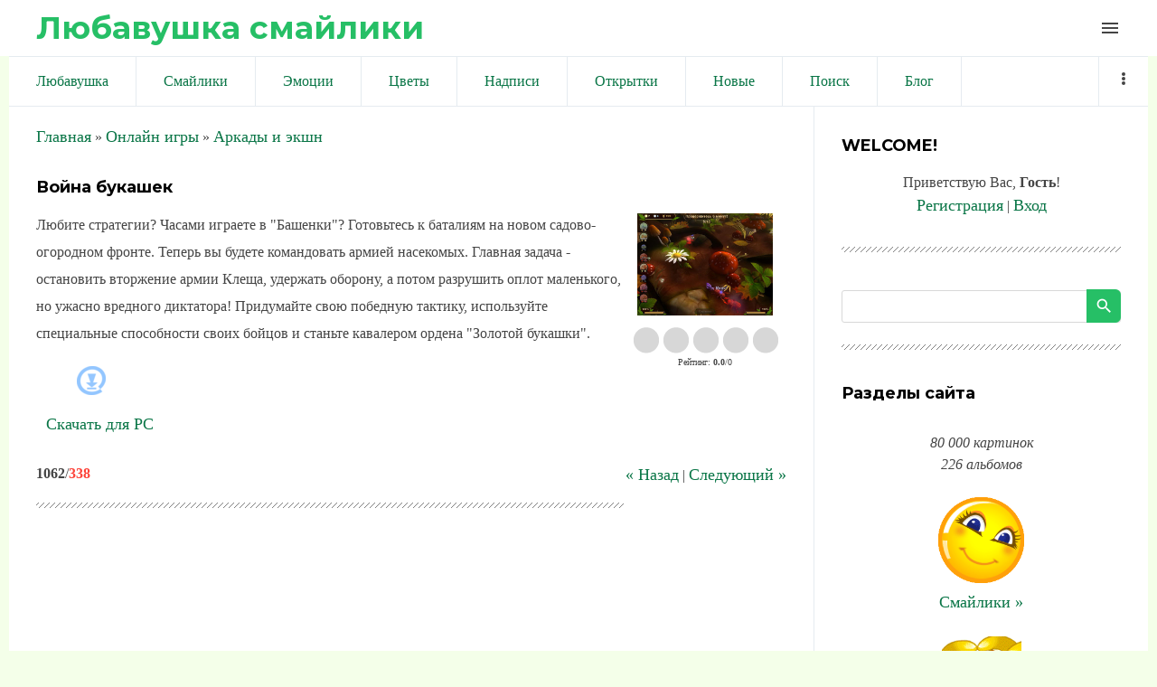

--- FILE ---
content_type: text/html; charset=UTF-8
request_url: https://liubavyshka.ru/stuff/action_arcade/vojna_bukashek/1-1-0-1746
body_size: 7979
content:
<!DOCTYPE html>
<html id="root">
<head>
<meta charset="utf-8">
	<title>Война букашек - Аркады и экшн  - Онлайн игры - Смайлики картинки гиф анимации</title>
	<meta name="viewport" content="width=device-width, initial-scale=1.0, maximum-scale=1.0, user-scalable=no"/>
	<link href="https://fonts.googleapis.com/css?family=Material+Icons|Montserrat:400,700|Roboto+Condensed:300,400,700&amp;subset=cyrillic,cyrillic-ext"
		  rel="stylesheet">
	
	<link type="text/css" rel="StyleSheet" href="/.s/src/shop.css"/>
	<style>
		@font-face {
			font-family: "FontAwesome";
			font-style: normal;
			font-weight: normal;
			src: url("/.s/src/font/fontawesome-webfont.eot?#iefix&v=4.3.0") format("embedded-opentype"), url("/.s/src/font/fontawesome-webfont.woff2?v=4.3.0") format("woff2"), url("/.s/src/font/fontawesome-webfont.woff?v=4.3.0") format("woff"), url("/.s/src/font/fontawesome-webfont.ttf?v=4.3.0") format("truetype"), url("/.s/src/font/fontawesome-webfont.svg?v=4.3.0#fontawesomeregular") format("svg");
		}
	</style>
	
	<link type="text/css" rel="stylesheet" href="/_st/my.css" />
	
	

	<link rel="stylesheet" href="/.s/src/base.min.css?v=221108" />
	<link rel="stylesheet" href="/.s/src/layer7.min.css?v=221108" />

	<script src="/.s/src/jquery-1.12.4.min.js"></script>
	
	<script src="/.s/src/uwnd.min.js?v=221108"></script>
	<link rel="stylesheet" href="/.s/src/ulightbox/ulightbox.min.css" />
	<script src="/.s/src/ulightbox/ulightbox.min.js"></script>
	<script>
/* --- UCOZ-JS-DATA --- */
window.uCoz = {"language":"ru","module":"stuff","uLightboxType":1,"site":{"id":"5liubavyshka","domain":"liubavyshka.ru","host":"liubavyshka.my1.ru"},"layerType":7,"country":"US","sign":{"7251":"Запрошенный контент не может быть загружен. Пожалуйста, попробуйте позже.","5255":"Помощник","5458":"Следующий","3125":"Закрыть","7254":"Изменить размер","7252":"Предыдущий","7287":"Перейти на страницу с фотографией.","7253":"Начать слайд-шоу"},"ssid":"522035334524173250047"};
/* --- UCOZ-JS-CODE --- */

		function eRateEntry(select, id, a = 65, mod = 'stuff', mark = +select.value, path = '', ajax, soc) {
			if (mod == 'shop') { path = `/${ id }/edit`; ajax = 2; }
			( !!select ? confirm(select.selectedOptions[0].textContent.trim() + '?') : true )
			&& _uPostForm('', { type:'POST', url:'/' + mod + path, data:{ a, id, mark, mod, ajax, ...soc } });
		}
function loginPopupForm(params = {}) { new _uWnd('LF', ' ', -250, -100, { closeonesc:1, resize:1 }, { url:'/index/40' + (params.urlParams ? '?'+params.urlParams : '') }) }
/* --- UCOZ-JS-END --- */
</script>

	<style>.UhideBlock{display:none; }</style>
	<script type="text/javascript">new Image().src = "//counter.yadro.ru/hit;noadsru?r"+escape(document.referrer)+(screen&&";s"+screen.width+"*"+screen.height+"*"+(screen.colorDepth||screen.pixelDepth))+";u"+escape(document.URL)+";"+Date.now();</script>
</head>
<body class="main-page entry">

<!--U1AHEADER1Z--><header> 

<link rel="apple-touch-icon" sizes="180x180" href="/apple-touch-icon.png">
<link rel="icon" type="image/png" sizes="32x32" href="/favicon-32x32.png">
<link rel="icon" type="image/png" sizes="16x16" href="/favicon-16x16.png">
<link rel="manifest" href="/site.webmanifest">
<meta name="msapplication-TileColor" content="#da532c">
<meta name="theme-color" content="#ffffff">


 <div class="wrapper">
 <div id="header">
 <div id="site-logo">
 <a href="https://liubavyshka.ru/"><!-- <logo> -->Любавушка смайлики<!-- </logo> --></a>
 </div>

 <div class="material-icons i_menu">menu</div>
 </div>
 </div>
 </div>
</header>



<div class="wrapper">
<div class="head-menu">
 
 
<!-- Yandex.RTB -->
<script>window.yaContextCb=window.yaContextCb||[]</script>
<script src="https://yandex.ru/ads/system/context.js" async></script>
 
<!-- Yandex.RTB R-A-17532084-2 -->
<script>
window.yaContextCb.push(() => {
 Ya.Context.AdvManager.render({
 "blockId": "R-A-17532084-2",
 "type": "fullscreen",
 "platform": "touch"
 })
})
</script>
 
<!-- Yandex.RTB R-A-17532084-3 -->
<script>
window.yaContextCb.push(() => {
 Ya.Context.AdvManager.render({
 "blockId": "R-A-17532084-3",
 "type": "fullscreen",
 "platform": "desktop"
 })
})
</script>
 
<!-- Yandex.RTB R-A-17532084-4 -->
<script>
window.yaContextCb.push(() => {
 Ya.Context.AdvManager.render({
 "blockId": "R-A-17532084-4",
 "type": "topAd"
 })
})
</script>
 
<!-- Yandex.RTB R-A-17532084-5 -->
<script>
window.yaContextCb.push(() => {
 Ya.Context.AdvManager.render({
 "blockId": "R-A-17532084-5",
 "type": "floorAd",
 "platform": "desktop"
 })
})
</script>
 
 


<script async src="//pagead2.googlesyndication.com/pagead/js/adsbygoogle.js"></script>
<script>
 (adsbygoogle = window.adsbygoogle || []).push({
 google_ad_client: "ca-pub-6386168867807423",
 enable_page_level_ads: true
 });
</script>
 

 
 
 <nav>
 <div id="catmenu">
 <!-- <sblock_nmenu> -->
<!-- <bc> --><div id="uNMenuDiv1" class="uMenuV"><ul class="uMenuRoot">
<li><a  href="/" ><span>Любавушка</span></a></li>
<li><a  href="/photo/88" ><span>Смайлики</span></a></li>
<li><a  href="/photo/78" ><span>Эмоции</span></a></li>
<li><a  href="/photo/110" ><span>Цветы</span></a></li>
<li><a  href="/photo/113" ><span>Надписи</span></a></li>
<li><a  href="/photo/225" ><span>Открытки</span></a></li>
<li><a  href="/photo/0-1-0-16-1" ><span>Новые</span></a></li>
<li><a  href="/search/смайлик" ><span>Поиск</span></a></li>
<li><a  href="/blog" ><span>Блог</span></a></li>
<li><a  href="/index/0-3" ><span>Обратная связь</span></a></li>
<li><a  href="/photo/18" ><span>Животные</span></a></li>
<li><a  href="/photo/22" ><span>Люди</span></a></li>
<li><a  href="/photo/16" ><span>Природа</span></a></li>
<li><a  href="/photo/45" ><span>Праздники</span></a></li>
<li><a  href="/photo/56" ><span>Предметы</span></a></li>
<li><a  href="/photo/67" ><span>Фантастика</span></a></li>
<li><a  href="/photo/170" ><span>Мультики</span></a></li></ul></div><!-- </bc> -->
<!-- </sblock_nmenu> -->
 <div class="clr"></div>
 </div>
 </nav>
 </div>
</div><!--/U1AHEADER1Z-->

<div class="main-wrapper wrapper">
	<div id="casing">
		
			<!-- <middle> -->
			<div id="content"
			>
			<section class="module-stuff"><!-- <body> -->
		<script>
		//['original_img_url','org_width','org_height','resized_img_url','res_width','res_height','title','alt']
		var allEntImgs1746=[['/.s/games/_sf/17/72105668.jpg',530,398,'/.s/games/_sf/17/72105668.jpg',150,112,'',''],['/.s/games/_sf/17/71755754.jpg',530,398,'/.s/games/_sf/17/71755754.jpg',150,112,'',''],['/.s/games/_sf/17/27095771.jpg',530,398,'/.s/games/_sf/17/27095771.jpg',150,112,'',''],['/.s/games/_sf/17/64950483.jpg',530,398,'/.s/games/_sf/17/64950483.jpg',150,112,'',''],['/.s/games/_sf/17/65205927.jpg',530,398,'/.s/games/_sf/17/65205927.jpg',150,112,'',''],['/.s/games/_sf/17/26951565.jpg',530,398,'/.s/games/_sf/17/26951565.jpg',150,112,'',''],['/.s/games/_sf/17/62177526.jpg',530,398,'/.s/games/_sf/17/62177526.jpg',150,112,'',''],];
		</script>
<script type="text/javascript">
	function _bldCont(indx ) {
		var bck = indx-1;
		var nxt = indx+1;
		if (bck < 0 ) bck = allEntImgs1746.length-1;
		if (nxt >= allEntImgs1746.length ) nxt = 0;
		var imgs = '';
		for (var i = 0; i < allEntImgs1746.length; i++ ) {
			var img = i+1;
			if (allEntImgs1746[i][0].length < 1 ) continue;
			if (i == indx ) {
				imgs += '<b class="pgSwchA">'+img+'</b> ';
			} else imgs += '<a class="pgSwch" href="javascript://" rel="nofollow" onclick="_bldCont('+i+');return false;">'+img+'</a> ';
		}
		if (allEntImgs1746.length > 1 ) imgs = '<a class="pgSwch" href="javascript://" rel="nofollow" onclick="_bldCont('+bck+');return false;">&laquo; Back</a> '+imgs+'<a class="pgSwch" href="javascript://" rel="nofollow" onclick="_bldCont('+nxt+');return false;">Next &raquo;</a> ';
		var hght = parseInt(allEntImgs1746[indx][2]);
		_picsCont = '<div id="_prCont" style="position:relative;width:' + allEntImgs1746[indx][1] + 'px;height:' + hght.toString() + 'px;"><img alt="" border="0" width="' + allEntImgs1746[indx][1] + '" height="' + allEntImgs1746[indx][2] + '" src="' + allEntImgs1746[indx][0] + '"/><div align="center" style="padding:8px 0 5px 0;">'+imgs+'</div></div>';
		new _uWnd('wnd_prv', "Скриншоты",10,10,{popup:1,waitimages:300000,autosizewidth:1,hideonresize:1,autosize:1,fadetype:1,align:'center',min:0,max:0,resize:1}, _picsCont);
	}
</script>
<div class="breadcrumbs-wrapper">
	<div class="breadcrumbs"><a href="https://liubavyshka.ru/"><!--<s5176>-->Главная<!--</s>--></a> &raquo; <a href="/stuff/"><!--<s5386>-->Онлайн игры<!--</s>--></a>  &raquo; <a href="/stuff/action_arcade/1">Аркады и экшн</a></div>
	
</div><hr />
<div class="eTitle" style="padding-bottom:3px;">Война букашек</div><hr/>
<table border="0" width="100%" cellspacing="0" cellpadding="2" class="eBlock">
<tr><td class="eText">Любите стратегии? Часами играете в "Башенки"? Готовьтесь к баталиям на новом садово-огородном фронте. Теперь вы будете командовать армией насекомых. Главная задача - остановить вторжение армии Клеща, удержать оборону, а потом разрушить оплот маленького, но ужасно вредного диктатора! Придумайте свою победную тактику, используйте специальные способности своих бойцов и станьте кавалером ордена "Золотой букашки".
	<table border="0" cellpadding="10" cellspacing="1">
	<tr><td align="center" valign="top"><a href="/stuff/0-0-1-1746-20"><img alt="" border="0" src="/.s/img/icon/download1.png" width="32" height="32"></a><div style="font-size:10px"><a style="text-decoration:none;" href="/stuff/0-0-1-1746-20"><!--<s5393>-->Скачать для<!--</s>--> PC</a></div></td></tr></table></td><td width="180" align="center" valign="top"><script type="text/javascript">if (typeof(allEntImgs1746)!='undefined'){var ar=Math.floor(Math.random()*allEntImgs1746.length); document.write('<img alt="" title="Скриншоты" src="'+allEntImgs1746[ar][3]+'" width="'+allEntImgs1746[ar][4]+'" border="0" onclick="_bldCont1(1746, ar);" style="cursor:pointer;">');}</script>
<div class="rate-stars-wrapper" style="margin-top:4px">
		<style type="text/css">
			.u-star-rating-33 { list-style:none; margin:0px; padding:0px; width:165px; height:33px; position:relative; background: url('/.s/t/1802/rating32.png') top left repeat-x }
			.u-star-rating-33 li{ padding:0px; margin:0px; float:left }
			.u-star-rating-33 li a { display:block;width:33px;height: 33px;line-height:33px;text-decoration:none;text-indent:-9000px;z-index:20;position:absolute;padding: 0px;overflow:hidden }
			.u-star-rating-33 li a:hover { background: url('/.s/t/1802/rating32.png') left center;z-index:2;left:0px;border:none }
			.u-star-rating-33 a.u-one-star { left:0px }
			.u-star-rating-33 a.u-one-star:hover { width:33px }
			.u-star-rating-33 a.u-two-stars { left:33px }
			.u-star-rating-33 a.u-two-stars:hover { width:66px }
			.u-star-rating-33 a.u-three-stars { left:66px }
			.u-star-rating-33 a.u-three-stars:hover { width:99px }
			.u-star-rating-33 a.u-four-stars { left:99px }
			.u-star-rating-33 a.u-four-stars:hover { width:132px }
			.u-star-rating-33 a.u-five-stars { left:132px }
			.u-star-rating-33 a.u-five-stars:hover { width:165px }
			.u-star-rating-33 li.u-current-rating { top:0 !important; left:0 !important;margin:0 !important;padding:0 !important;outline:none;background: url('/.s/t/1802/rating32.png') left bottom;position: absolute;height:33px !important;line-height:33px !important;display:block;text-indent:-9000px;z-index:1 }
		</style><script>
			var usrarids = {};
			function ustarrating(id, mark) {
				if (!usrarids[id]) {
					usrarids[id] = 1;
					$(".u-star-li-"+id).hide();
					_uPostForm('', { type:'POST', url:`/stuff`, data:{ a:65, id, mark, mod:'stuff', ajax:'2' } })
				}
			}
		</script><ul id="uStarRating1746" class="uStarRating1746 u-star-rating-33" title="Рейтинг: 0.0/0">
			<li id="uCurStarRating1746" class="u-current-rating uCurStarRating1746" style="width:0%;"></li><li class="u-star-li-1746"><a href="javascript:;" onclick="ustarrating('1746', 1)" class="u-one-star">1</a></li>
				<li class="u-star-li-1746"><a href="javascript:;" onclick="ustarrating('1746', 2)" class="u-two-stars">2</a></li>
				<li class="u-star-li-1746"><a href="javascript:;" onclick="ustarrating('1746', 3)" class="u-three-stars">3</a></li>
				<li class="u-star-li-1746"><a href="javascript:;" onclick="ustarrating('1746', 4)" class="u-four-stars">4</a></li>
				<li class="u-star-li-1746"><a href="javascript:;" onclick="ustarrating('1746', 5)" class="u-five-stars">5</a></li></ul><div style="font-size:10px"><!--<s3119>-->Рейтинг<!--</s>-->: <b><span id="entRating1746">0.0</span></b>/<span id="entRated1746">0</span></div></div></td></tr>
<tr><td class="eDetails1" colspan="2"><div style="float:right;" class="entPrevNext"><noindex><a href="javascript:;" onclick="location.assign('/stuff/1-0-0-1746-22')" rel="nofollow">&laquo; Назад</a></noindex> | <noindex><a href="javascript:;" onclick="location.assign('/stuff/1-0-1-1746-22')" rel="nofollow">Следующий &raquo;</a></noindex></div><span class="e-counters"><span class="ed-title"><!--<s5394>-->Счетчики<!--</s>-->:</span> <span class="ed-value"><b title="Просмотры">1062</b>/<b title="Загрузки" class="myWinError">338</b></span></span></td></tr>
</table>
<!-- </body> --></section>
		</div>
		
		<aside>
			<div id="sidebar">
				<div class="sidebox marked">
					<div class="sidetitle"><span>WELCOME!</span></div>
					<div class="inner">
						<div class="user-box">
							
							
							
							<div class="user-ttl">
								
								<!--<s5212>-->Приветствую Вас<!--</s>-->, <b>Гость</b>!
								
								
							</div>
							<div class="user-btns">
								
								<a title="Регистрация" href="/index/3"><!--<s3089>-->Регистрация<!--</s>--></a> | <a
									title="Вход" href="javascript:;" rel="nofollow" onclick="loginPopupForm(); return false;"><!--<s3087>-->Вход<!--</s>--></a>
								
								
							</div>
						</div>
					</div>
					<div class="clr"></div>
				</div>
				
				<section class="sidebox srch">
					<div class="inner">
		<div class="searchForm">
			<form onsubmit="this.sfSbm.disabled=true" method="get" style="margin:0" action="/search/">
				<div align="center" class="schQuery">
					<input type="text" name="q" maxlength="30" size="20" class="queryField" />
				</div>
				<div align="center" class="schBtn">
					<input type="submit" class="searchSbmFl" name="sfSbm" value="Найти" />
				</div>
				<input type="hidden" name="t" value="0">
			</form>
		</div></div>
				</section>
				
				<!--U1CLEFTER1Z--><!-- <block1> -->
<div class="sidebox">
 <div class="sidetitle"><span><!-- <bt> --><!--<s5204>-->Разделы сайта<!--</s>--><!-- </bt> --></span></div>
 <div class="inner">
 <!-- <bc> --><!--<s1546>-->
 

<div class="picture50" align="center">
<br><i>80 000 картинок<br> 226 альбомов</i> <br><br>
<a href=/photo/88 ><img src=/_ph/4/2/357458179.gif><br>Смайлики &raquo</a><br>

<br>
<a href=/photo/78 ><img src=/_ph/87/2/4134918.gif><br>Смайлики<br>эмоции &raquo</a><br>

<br>
<a href=/photo/110 ><img src=/_ph/2/2/524234702.gif><br>Анимации<br>цветы и сердечки &raquo</a><br>

<br>
<a href=/photo/113 ><img src=/_ph/114/2/569128399.gif><br>Надписи &raquo</a><br>

<br>
<a href=/photo/18 ><img src=/_ph/168/2/59468383.gif><br>Животные &raquo</a><br>

<br>
<a href=/photo/22 ><img src=/_ph/27/2/975697708.gif><br>Люди &raquo</a><br>

<br>
<a href=/photo/16 ><img src=/_ph/17/2/446979366.gif><br>Природа &raquo</a><br>

<br>
<a href=/photo/67 ><img src=/_ph/76/2/559024277.gif><br>Фантастика &raquo</a><br>

<br>
<a href=/photo/56 ><img src=/_ph/101/2/616843932.gif><br>Предметы &raquo</a><br>

<br>
<a href=/photo/45 ><img src=/_ph/54/2/239501991.gif><br>Праздники &raquo</a>

<br><br>
<a href=/photo/170 ><img src=/_ph/77/2/334832144.jpg><br>Мультфильмы<br>аниме и фильмы &raquo</a>

<br><br>
<a href=/photo/225 ><img src=/_ph/247/2/877010457.gif><br>Открытки<br>на каждый день &raquo</a><br>
<br>
<a href=/photo/45 ><img src=/_ph/46/2/598174152.gif><br>Открытки к праздникам &raquo</a><br>
<br>

<b>
</b></u> 


 
 
 <!--</s>--><!-- </bc> -->
 </div>
 <div class="clr"></div>
 </div>
<!-- </block1> -->

<!-- <block6> -->

<div class="sidebox">
 <div class="sidetitle"><span><!-- <bt> --><!--<s5158>-->Регистрация<!--</s>--><!-- </bt> --></span></div>
 <div class="inner">
 <!-- <bc> -->
 
<div align="center"><table style="text-align:center;">
<tr style="text-align:center;"><td>
<a href="/index/1"><button>Войти</button></a> 
</td><td> 
 <td>
<a href="/index/3"><button>Присоединиться</button></a> 
</td></tr></table></div>
 
 <!-- </bc> -->
 </div>
 <div class="clr"></div>
 </div>

<!-- </block6> -->
 
 
 
<!-- <block3> -->
<div class="sidebox">
 <div class="sidetitle"><span><!-- <bt> --><!--<s5204>-->Рекомендуем<!--</s>--><!-- </bt> --></span></div>
 <div class="inner">
 <!-- <bc> --><!--<s1546>-->

<!-- informer -->
<div align="center" class="picture100">
<script type="text/javascript" src="//files1111.my1.ru/informer/11"></script>
</div>
<!-- informer --> 
 
 <!--</s>--><!-- </bc> -->
 </div>
 <div class="clr"></div>
 </div>
<!-- </block3> --><!--/U1CLEFTER1Z-->
			</div>
		</aside>
		
		<!-- </middle> -->
		<div class="clr"></div>
		
</div>
</div>

<!--U1BFOOTER1Z--><footer>
 <div id="footer">
 
<div align="center">
<script async src="//pagead2.googlesyndication.com/pagead/js/adsbygoogle.js"></script>
<ins class="adsbygoogle"
 style="display:block"
 data-ad-format="autorelaxed"
 data-ad-client="ca-pub-6386168867807423"
 data-ad-slot="3473039887"></ins>
<script>
 (adsbygoogle = window.adsbygoogle || []).push({});
</script>
</div> 
 
 <div class="wrapper">
 <div class="foot-l">
 
 <div><!-- <copy> -->Смайлики картинки гиф анимации скачать https://liubavyshka.ru/ © 2026<!-- </copy> --></div>
 <div>Новое: <a style="font-size:12pt" href="https://liubavyshka.ru/photo/1/1/otkrytki_s_dnem_teatra_predstavlenie_s_medvedem/10-0-90087"> Открытки. С ... </a> |&nbsp<a style="font-size:12pt" href="https://liubavyshka.ru/photo/1/1/otkrytki_s_dnem_teatra_maski_smejutsja_i_plachut/10-0-90094"> Открытки. С ... </a> |&nbsp<a style="font-size:12pt" href="https://liubavyshka.ru/photo/1/1/otkrytki_s_dnem_teatra_ljudi_i_maski/10-0-90055"> Открытки. С ... </a> |&nbsp <a style="font-size:12pt" href="https://liubavyshka.ru/blog/-1-0-741"></a>&nbsp <!-- "' --><span class="pbiCwBBf">Хостинг от <a href="https://www.ucoz.ru/">uCoz</a></span></div>
 <div></div>
 </div>
 <div class="foot-r">
 
 <script type="text/javascript">
 var _gaq = _gaq || [];
 _gaq.push(['_setAccount', 'UA-40606420-1']);
 _gaq.push(['_trackPageview']);
 (function() {
 var ga = document.createElement('script'); ga.type = 'text/javascript'; ga.async = true;
 ga.src = ('https:' == document.location.protocol ? 'https://ssl' : 'http://www') + '.google-analytics.com/ga.js';
 var s = document.getElementsByTagName('script')[0]; s.parentNode.insertBefore(ga, s);
 })();
</script>
 
<!-- Yandex.Metrika informer --><!--<a href="/go?//metrika.yandex.ru/stat/?id=21104731&amp;from=informer" target="_blank" rel="nofollow">--><img src="//bs.yandex.ru/informer/21104731/2_1_FFFFFFFF_FFFFFFFF_0_uniques" style="width:80px; height:31px; border:0;" alt="Яндекс.Метрика" title="Яндекс.Метрика: данные за сегодня (уникальные посетители)" onclick="try{Ya.Metrika.informer({i:this,id:21104731,lang:'ru'});return false}catch(e){}"/></a><!-- /Yandex.Metrika informer --><!-- Yandex.Metrika counter --><script type="text/javascript">(function (d, w, c) { (w[c] = w[c] || []).push(function() { try { w.yaCounter21104731 = new Ya.Metrika({id:21104731, webvisor:true, clickmap:true, trackLinks:true, accurateTrackBounce:true}); } catch(e) { } }); var n = d.getElementsByTagName("script")[0], s = d.createElement("script"), f = function () { n.parentNode.insertBefore(s, n); }; s.type = "text/javascript"; s.async = true; s.src = (d.location.protocol == "https:" ? "https:" : "http:") + "//mc.yandex.ru/metrika/watch.js"; if (w.opera == "[object Opera]") { d.addEventListener("DOMContentLoaded", f, false); } else { f(); } })(document, window, "yandex_metrika_callbacks");</script><noscript><div><img src="//mc.yandex.ru/watch/21104731" style="position:absolute; left:-9999px;" alt="" /></div></noscript><!-- /Yandex.Metrika counter -->
 
 </div>
 <div class="clr"></div>
 </div>
 </div>
</footer>




<!-- 
<script type="text/javascript">(function(w,doc) {
if (!w.__utlWdgt ) {
 w.__utlWdgt = true;
 var d = doc, s = d.createElement('script'), g = 'getElementsByTagName';
 s.type = 'text/javascript'; s.charset='UTF-8'; s.async = true;
 s.src = ('https:' == w.location.protocol ? 'https' : 'http') + '://w.uptolike.com/widgets/v1/uptolike.js';
 var h=d[g]('body')[0];
 h.appendChild(s);
}})(window,document);
</script>
<div data-mobile-view="true" data-share-size="30" data-like-text-enable="false" data-background-alpha="0.0" data-pid="1834508" data-mode="share" data-background-color="#ffffff" data-hover-effect="scale" data-share-shape="round-rectangle" data-share-counter-size="12" data-icon-color="#ffffff" data-mobile-sn-ids="vb.wh.tm.fb.vk." data-text-color="#000000" data-buttons-color="#FFFFFF" data-counter-background-color="#ffffff" data-share-counter-type="disable" data-orientation="fixed-bottom" data-following-enable="false" data-sn-ids="vk.ok.mr.fb.tm.wh.vb." data-preview-mobile="false" data-selection-enable="false" data-exclude-show-more="false" data-share-style="1" data-counter-background-alpha="1.0" data-top-button="true" class="uptolike-buttons" ></div>
 --><!--/U1BFOOTER1Z-->
<script type="text/javascript" src="/.s/t/1802/main.js"></script>
<script src="https://ajax.googleapis.com/ajax/libs/webfont/1.6.26/webfont.js"></script>
</body>
</html>



<!-- 0.06812 (s723) -->

--- FILE ---
content_type: text/html; charset=utf-8
request_url: https://www.google.com/recaptcha/api2/aframe
body_size: 266
content:
<!DOCTYPE HTML><html><head><meta http-equiv="content-type" content="text/html; charset=UTF-8"></head><body><script nonce="z7QsuIqUSCBCnaM1sS-oUQ">/** Anti-fraud and anti-abuse applications only. See google.com/recaptcha */ try{var clients={'sodar':'https://pagead2.googlesyndication.com/pagead/sodar?'};window.addEventListener("message",function(a){try{if(a.source===window.parent){var b=JSON.parse(a.data);var c=clients[b['id']];if(c){var d=document.createElement('img');d.src=c+b['params']+'&rc='+(localStorage.getItem("rc::a")?sessionStorage.getItem("rc::b"):"");window.document.body.appendChild(d);sessionStorage.setItem("rc::e",parseInt(sessionStorage.getItem("rc::e")||0)+1);localStorage.setItem("rc::h",'1769587701486');}}}catch(b){}});window.parent.postMessage("_grecaptcha_ready", "*");}catch(b){}</script></body></html>